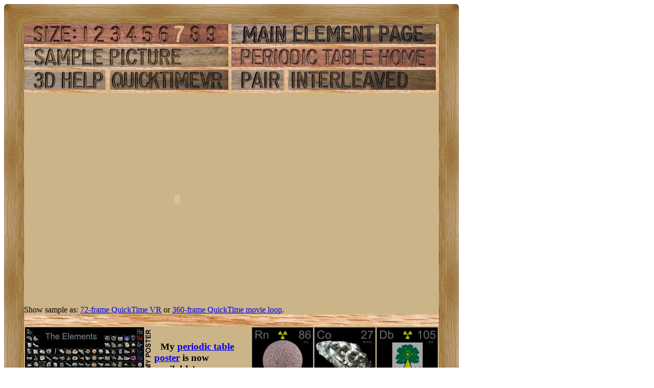

--- FILE ---
content_type: text/html; charset=UTF-8
request_url: https://theodoregray.com/periodictable/Samples/SC.Niccolite2/index.qt.s13.html
body_size: 7887
content:
<!DOCTYPE HTML PUBLIC "-//W3C//DTD HTML 4.01 Transitional//EN"
 "http://www.w3.org/TR/1999/REC-html401-19991224/loose.dtd">
<html><head><title>Sample of the element Arsenic in the Periodic Table</title>

<meta http-equiv="Content-Type" content="text/html; charset=iso-8859-1">

<meta name="description" content="SC.Niccolite2 at The Wooden Periodic Table Table by Theodore Gray">

<meta name="keywords" content="SC.Niccolite2, Periodic Table, Wooden Periodic Table Table, 
Theodore Gray, Theo Gray, Chemical Elements, Elements, Chemistry, Woodworking">
</head>

<body>

<table width=890 border=0 cellspacing=0 cellpadding=0>
<tr>

<td><img alt="" width=39 height=39 border=0 src="../../Tiles/CornerOTL/s7.JPG"></td>

<td height=39 background="../../Tiles/EdgeTLong/s7.JPG"></td>

<td><img alt="" width=39 height=39 border=0 src="../../Tiles/CornerOTR/s7.JPG"></td>

</tr>

	<tr>

	<td width=39 background="../../Tiles/EdgeLLong/s7.JPG"></td>

<td align=left bgcolor="#CbB488">
	<table width=812 border=0 cellspacing=0 cellpadding=0><tr>
<td>
<table border=0 cellpadding=0 cellspacing=0><map name="sizerowmap"><area shape="rect" coords="107,0,131,39" href="index.qt.s7.html">
<area shape="rect" coords="131,0,164,39" href="index.qt.s8.html">
<area shape="rect" coords="164,0,194,39" href="index.qt.s9.html">
<area shape="rect" coords="194,0,226,39" href="index.qt.s10.html">
<area shape="rect" coords="226,0,258,39" href="index.qt.s11.html">
<area shape="rect" coords="258,0,290,39" href="index.qt.s12.html">
<area shape="rect" coords="290,0,320,39" href="index.qt.s13.html">
<area shape="rect" coords="320,0,351,39" href="index.qt.s14.html">
<area shape="rect" coords="351,0,400,39" href="index.qt.s15.html">
</map><tr><td width=400><img border=0 usemap="#sizerowmap" alt="" width=400 height=39 src="../../Tiles/SizeRow7/s9.JPG"></a></td><td width=6 background="../../Tiles/RareEarthLineV/s7.JPG"></td><td width=400><a href="../../Elements/033/index.s8.html#sampleiccolite2"><img border=0 alt="" width=400 height=39 src="../../Tiles/MainElementPageRow/s9.JPG"></a></td><td width=6 background="../../Tiles/RareEarthLineV/s7.JPG"></td><td background="../../Images/WalnutGrain.JPG"></td></tr><tr><td colspan=5 height=6 background="../../Tiles/RareEarthLine/s7.JPG"></td></tr><tr><td width=400><a href="index.s13.html"><img border=0 alt="" width=400 height=39 src="../../Tiles/SamplePictureRow/s9.JPG"></a><td width=6 background="../../Tiles/RareEarthLineV/s7.JPG"></td><td width=400><a href="../../index2.html"><img border=0 alt="" width=400 height=39 src="../../Tiles/HomeRow/s9.JPG"></a></td><td width=6 background="../../Tiles/RareEarthLineV/s7.JPG"></td><td background="../../Images/WalnutGrain.JPG"></td></tr><tr><td colspan=5 height=6 background="../../Tiles/RareEarthLine/s7.JPG"></td></tr><tr><td width=400><map name="threedrowmap1"><area shape="rect" coords="0,0,160,39" target=_blank href="../../3DHelp.html">
<area shape="rect" coords="160,0,400,39" href="index.qtvr.s13.html">
</map><img border=0 usemap="#threedrowmap1" alt="" width=400 height=39 src="../../Tiles/3DRow/s9.JPG"></td><td width=6 background="../../Tiles/RareEarthLineV/s7.JPG"></td><td width=400><map name="threedrowmap2"><area shape="rect" coords="0,0,100,39" href="index.pair.s13.html">
<area shape="rect" coords="100,0,400,39" href="index.interleaved.s13.html">
</map><img border=0 usemap="#threedrowmap2" alt="" width=400 height=39 src="../../Tiles/PairInterleavedRow/s9.JPG"></td><td width=6 background="../../Tiles/RareEarthLineV/s7.JPG"></td><td background="../../Images/WalnutGrain.JPG"></td></tr><tr><td colspan=5 height=6 background="../../Tiles/RareEarthLine/s7.JPG"></td></tr><tr><td colspan=5><object classid="clsid:02BF25D5-8C17-4B23-BC80-D3488ABDDC6B" codebase="http://www.apple.com/qtactivex/qtplugin.cab" height=416 width=600>
<param name="controller" value="true">
<param name="cache" value="true">
<param name="src" value="Spin.MOV">
<embed src="Spin.MOV" pluginspage="http://www.apple.com/quicktime/" width=600 height=416 type="video/quicktime" cache="true" controller="true">
</object></td>
</tr>
<tr><td colspan=5>Show sample as: <a href="index.qtvr.s13.html">72-frame QuickTime VR</a> or <a href="index.qt.s13.html">360-frame QuickTime movie loop</a>.</td></tr><tr>
<td colspan=5 height=23 background="../../Tiles/RareEarthLine/s13.JPG"></td>
</tr>
<tr>
<td colspan=5>
<table border=0 padding=0 cellpadding=0><tr><td><a href="../../Posters/index.html"><img alt="Periodic Table Poster" border=0 width=251 height=120 src="../../Posters/BuyMyPosterNow.t.JPG"></a></td><td valign=center>&nbsp;&nbsp;&nbsp;<big><b>My <a href="../../Posters/index.html">periodic table poster</a> is now available!</b></big></td><td><a href="../../Posters/index.html"><img alt="Periodic Table Poster" border=0 width=120 height=120 src="../../Samples/086.4/s6s.JPG"></a></td><td><a href="../../Posters/index.html"><img alt="Periodic Table Poster" border=0 width=120 height=120 src="../../Samples/027.14/s6s.JPG"></a></td><td><a href="../../Posters/index.html"><img alt="Periodic Table Poster" border=0 width=120 height=120 src="../../Samples/105.2/s6s.JPG"></a></td></tr></table></td></tr><tr>
<td colspan=5 height=23 background="../../Tiles/RareEarthLine/s13.JPG"></td>
</tr>
<tr>
<td colspan=5>
<script type="text/javascript"><!--
google_ad_client="pub-8851974366319374";
google_ad_width=728;
google_ad_height=90;
google_ad_format="728x90_as";
google_ad_type="text";
google_ad_channel="";
google_color_border="CBB488";
google_color_bg="CBB488";
google_color_link="0000FF";
google_color_url="008000";
google_color_text="000000";
//--></script>
<script type="text/javascript"
src="http://pagead2.googlesyndication.com/pagead/show_ads.js">
</script>
</td></tr>
<tr><td colspan=5 height=6 background="../../Tiles/RareEarthLine/s7.JPG"></td></tr><tr><td colspan=5 valign=top width=890><table border=0 cellpadding=0 cellspacing=0><tr><td align=left valign=top><table border=0 cellpadding=8 cellspacing=0><tr><td><a href="../../Samples/SC.Niccolite2/index.qtvr.s13.html"><img alt="3D" align=right border=0 src="../../Images/QTVR.JPG" width=60 height=60></a><a href="../../Samples/SC.Niccolite2/index.qt.s13.html"><img alt="3D" align=right border=0 src="../../Images/QT.JPG" width=60 height=60></a><b>Niccolite. </b><br>
Description from the source:<br>
Niccolite, Arsen (Ni As hex.), Yachymov (ex Joachimstal), Boemia, Czech Republic. Very nice crystal sections, gray yellowish with a bit of pinkish, on massive Arsen. Present a light green patina of the rare Bismite. 3,2x2x1 cm; 10 g.<br>
<b>Source:</b> <a href="../../Elements/Source-simone/index.s8.html">Simone Citon</a><br>
<b>Contributor:</b> <a href="../../Elements/Source-johngray/index.s8.html">John Gray</a><br>
<b>Acquired:</b> <a href="../../Elements/Date-2008-10-14/index.s8.html">14 October, 2008</a><br>
<b>Text Updated:</b> <a href="../../Elements/Date-2008-10-14/index.s8.html">14 October, 2008</a><br>
<b>Price:</b> Trade<br>
<b>Size:</b> 1.25&quot;<br>
<b>Composition:</b> <a href="../../Elements/028/index.html">Ni</a><a href="../../Elements/033/index.html">As</a>
</td></tr></table></td><td align=left valign=top><a href="../../Elements/033/index.s8.html#sampleiccolite2"><img alt="Arsenic" border=0 src="../../Tiles/033/s8.JPG" width=300 height=300>
</a></td></tr></td></tr></table></td></tr></table>
</td>
</tr>
</table>
</td>

	<td width=39 background="../../Tiles/EdgeRLong/s7.JPG"></td>
</tr>

<tr>

<td><img alt="" width=39 height=39 border=0 src="../../Tiles/CornerOBL/s7.JPG"></td>

<td height=39 background="../../Tiles/EdgeBLong/s7.JPG"></td>

<td><img alt="" width=39 height=39 border=0 src="../../Tiles/CornerOBR/s7.JPG"></td>

</tr>
</table>


<script src="http://www.google-analytics.com/urchin.js" type="text/javascript">
</script>
<script type="text/javascript">
_uacct = "UA-2752036-2";
urchinTracker();
</script>

</body></html>
